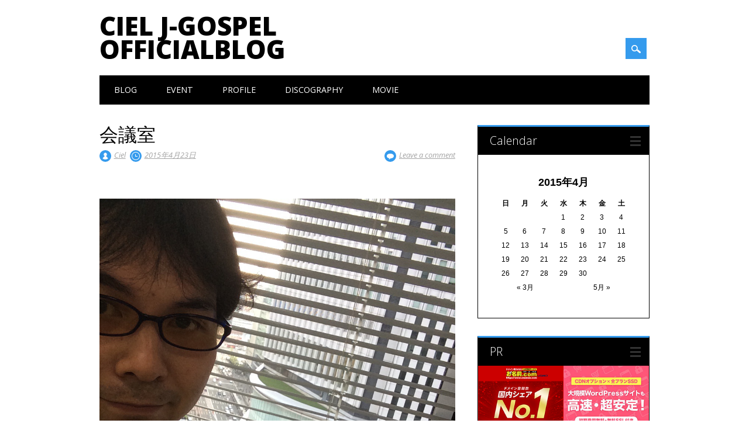

--- FILE ---
content_type: text/html; charset=UTF-8
request_url: http://ciel-gospel.com/2015/04/%E4%BC%9A%E8%AD%B0%E5%AE%A4/
body_size: 24492
content:
<!DOCTYPE html>
<html lang="ja" class="no-js"
	itemscope 
	itemtype="http://schema.org/WebSite" 
	prefix="og: http://ogp.me/ns#" >
<head>
<meta charset="UTF-8" />
<meta name="viewport" content="width=device-width, initial-scale=1" />
<title>会議室 | Ciel J-gospel</title>
<link rel="profile" href="http://gmpg.org/xfn/11" />
<link rel="pingback" href="http://ciel-gospel.com/xmlrpc.php" />



<!-- All in One SEO Pack 2.2.7.2 by Michael Torbert of Semper Fi Web Design[239,278] -->
<meta name="description" itemprop="description" content="&nbsp;&nbsp; 会議おわった！！東京と遠隔の会議だったので、大阪の会議室には私1人でした！さみしい！" />

<link rel="canonical" href="http://ciel-gospel.com/2015/04/%e4%bc%9a%e8%ad%b0%e5%ae%a4/" />
<meta property="og:title" content="会議室 | Ciel J-gospel" />
<meta property="og:type" content="article" />
<meta property="og:url" content="http://ciel-gospel.com/2015/04/%e4%bc%9a%e8%ad%b0%e5%ae%a4/" />
<meta property="og:image" content="http://ciel-gospel.com/wp-content/plugins/all-in-one-seo-pack/images/default-user-image.png" />
<meta property="og:site_name" content="Ciel J-gospel officialBlog" />
<meta property="og:description" content="&nbsp;&nbsp; 会議おわった！！東京と遠隔の会議だったので、大阪の会議室には私1人でした！さみしい！" />
<meta name="twitter:card" content="summary" />
<meta name="twitter:description" content="&nbsp;&nbsp; 会議おわった！！東京と遠隔の会議だったので、大阪の会議室には私1人でした！さみしい！" />
<meta itemprop="image" content="http://ciel-gospel.com/wp-content/plugins/all-in-one-seo-pack/images/default-user-image.png" />
<!-- /all in one seo pack -->
<link rel="alternate" type="application/rss+xml" title="Ciel J-gospel officialBlog &raquo; フィード" href="http://ciel-gospel.com/feed/" />
<link rel="alternate" type="application/rss+xml" title="Ciel J-gospel officialBlog &raquo; コメントフィード" href="http://ciel-gospel.com/comments/feed/" />
<link rel="alternate" type="application/rss+xml" title="Ciel J-gospel officialBlog &raquo; 会議室 のコメントのフィード" href="http://ciel-gospel.com/2015/04/%e4%bc%9a%e8%ad%b0%e5%ae%a4/feed/" />
<link rel='stylesheet' id='wti_like_post_script-css'  href='http://ciel-gospel.com/wp-content/plugins/wti-like-post/css/wti_like_post.css?ver=4.1.41' type='text/css' media='all' />
<link rel='stylesheet' id='font-awesome-css'  href='//maxcdn.bootstrapcdn.com/font-awesome/4.2.0/css/font-awesome.min.css?ver=4.2.0' type='text/css' media='all' />
<link rel='stylesheet' id='arconix-shortcodes-css'  href='http://ciel-gospel.com/wp-content/plugins/arconix-shortcodes/includes/css/arconix-shortcodes.min.css?ver=2.0.3' type='text/css' media='all' />
<link rel='stylesheet' id='surfarama_style-css'  href='http://ciel-gospel.com/wp-content/themes/surfarama/style.css?ver=4.1.41' type='text/css' media='all' />
<!-- This site uses the Google Analytics by Yoast plugin v5.4.6 - Universal disabled - https://yoast.com/wordpress/plugins/google-analytics/ -->
<script type="text/javascript">

	var _gaq = _gaq || [];
	_gaq.push(['_setAccount', 'UA-58528691-1']);
	_gaq.push(['_gat._forceSSL']);
	_gaq.push(['_trackPageview']);

	(function () {
		var ga = document.createElement('script');
		ga.type = 'text/javascript';
		ga.async = true;
		ga.src = ('https:' == document.location.protocol ? 'https://ssl' : 'http://www') + '.google-analytics.com/ga.js';
		var s = document.getElementsByTagName('script')[0];
		s.parentNode.insertBefore(ga, s);
	})();

</script>
<!-- / Google Analytics by Yoast -->
<script type='text/javascript' src='http://ciel-gospel.com/wp-includes/js/jquery/jquery.js?ver=1.11.1'></script>
<script type='text/javascript' src='http://ciel-gospel.com/wp-includes/js/jquery/jquery-migrate.min.js?ver=1.2.1'></script>
<script type='text/javascript'>
/* <![CDATA[ */
var wtilp = {"ajax_url":"http:\/\/ciel-gospel.com\/wp-admin\/admin-ajax.php"};
/* ]]> */
</script>
<script type='text/javascript' src='http://ciel-gospel.com/wp-content/plugins/wti-like-post/js/wti_like_post.js?ver=4.1.41'></script>
<script type='text/javascript' src='http://ciel-gospel.com/wp-content/themes/surfarama/library/js/modernizr-2.6.2.min.js?ver=2.6.2'></script>
<script type='text/javascript' src='http://ciel-gospel.com/wp-includes/js/masonry.min.js?ver=3.1.2'></script>
<script type='text/javascript' src='http://ciel-gospel.com/wp-content/themes/surfarama/library/js/imagesloaded.pkgd.min.js?ver=4.1.41'></script>
<script type='text/javascript' src='http://ciel-gospel.com/wp-content/themes/surfarama/library/js/scripts.js?ver=1.0.0'></script>
<link rel="EditURI" type="application/rsd+xml" title="RSD" href="http://ciel-gospel.com/xmlrpc.php?rsd" />
<link rel="wlwmanifest" type="application/wlwmanifest+xml" href="http://ciel-gospel.com/wp-includes/wlwmanifest.xml" /> 
<link rel='prev' title='Cookie作り♡' href='http://ciel-gospel.com/2015/04/cookie%e4%bd%9c%e3%82%8a%e2%99%a1/' />
<link rel='next' title='参観日☆' href='http://ciel-gospel.com/2015/04/%e5%8f%82%e8%a6%b3%e6%97%a5%e2%98%86/' />
<meta name="generator" content="WordPress 4.1.41" />
<link rel='shortlink' href='http://ciel-gospel.com/?p=473' />
	 <style id="surfarama-styles" type="text/css">
	 	 #site-title a { color: #000000; }
	 	.post_content a, .post_content a:visited, .cycle-pager span.cycle-pager-active, .post_content ul li:before, .post_content ol li:before, .colortxt { color: #359bed; }
	#search-box-wrap, #search-icon,	nav[role=navigation] .menu ul li a:hover, nav[role=navigation] .menu ul li.current-menu-item a, .nav ul li.current_page_item a, nav[role=navigation] .menu ul li.current_page_item a, .meta-by, .meta-on, .meta-com, .grid-box, .grid-box .cat-links, .pagination a:hover, .pagination .current, .cat-meta-color, .colorbar, #respond #submit { background-color: #359bed; }
	.pagination a:hover, .pagination .current, footer[role=contentinfo] a {	color: #fff; }
	#sidebar .widget, #sidebar-home .widget { border-top-color: #359bed; }
		.entry-meta a, .category-archive-meta, .category-archive-meta a, .commentlist .vcard time a, .comment-meta a, #respond .comment-notes, #respond .logged-in-as { color: #a4a4a4; }
		body, .entry-meta, #comment-nav-above a, #comment-nav-below a, #nav-above a, #nav-below a, #image-navigation a, #sidebar .widget a, #sidebar-home .widget a, #respond a, #site-generator, #site-generator a { color: #000000; }
		nav[role=navigation] div.menu, .pagination span, .pagination a, #sidebar .widget-title, #sidebar-home .widget-title { background-color: #000000; }
	#sidebar .widget, #sidebar-home .widget { border-left-color: #000000; border-right-color: #000000; border-bottom-color: #000000; }
	footer[role=contentinfo] { border-top-color: #000000; }
		.grid-box .cat-links { display: block; }
	.grid-box-noimg { height: auto; min-height: 30px; }
	     </style>
	</head>

<body class="single single-post postid-473 single-format-standard custom-background">
<div id="container">
	<div id="search-box-wrap">
        <div id="search-box">
           <div id="close-x">x</div>
           <form role="search" method="get" id="searchform" class="searchform" action="http://ciel-gospel.com/">
				<div>
					<label class="screen-reader-text" for="s">検索:</label>
					<input type="text" value="" name="s" id="s" />
					<input type="submit" id="searchsubmit" value="検索" />
				</div>
			</form>        </div>
    </div>

	<header id="branding" role="banner">
      <div id="inner-header" class="clearfix">
		<div id="site-heading">
        				<div id="site-title"><a href="http://ciel-gospel.com/" title="Ciel J-gospel officialBlog" rel="home">Ciel J-gospel officialBlog</a></div>
            		</div>
        
        <div id="social-media" class="clearfix">
            
        	            
            			
                        
                        
                        
                        
                        
                        
                        
                        
                        
                        
                        
            <div id="search-icon"></div>
            
         </div>
		
      </div>
      
      <nav id="access" role="navigation">
			<h1 class="assistive-text section-heading">Main menu</h1>
			<div class="skip-link screen-reader-text"><a href="#content" title="Skip to content">Skip to content</a></div>
			<div class="menu"><ul id="menu-%e3%83%a1%e3%83%8b%e3%83%a5%e3%83%bc-1" class="menu"><li id="menu-item-129" class="menu-item menu-item-type-custom menu-item-object-custom menu-item-home menu-item-129"><a href="http://ciel-gospel.com/">Blog</a></li>
<li id="menu-item-137" class="menu-item menu-item-type-post_type menu-item-object-page menu-item-137"><a href="http://ciel-gospel.com/event/">Event</a></li>
<li id="menu-item-130" class="menu-item menu-item-type-post_type menu-item-object-page menu-item-130"><a href="http://ciel-gospel.com/profile/">Profile</a></li>
<li id="menu-item-131" class="menu-item menu-item-type-post_type menu-item-object-page menu-item-131"><a href="http://ciel-gospel.com/discography/">Discography</a></li>
<li id="menu-item-132" class="menu-item menu-item-type-post_type menu-item-object-page menu-item-132"><a href="http://ciel-gospel.com/movie/">Movie</a></li>
</ul></div>		</nav><!-- #access -->
      
	</header><!-- #branding -->

    <div id="content" class="clearfix">
        
        <div id="main" class="col620 clearfix" role="main">

			
				
<article id="post-473" class="post-473 post type-post status-publish format-standard hentry category-other">
	<header class="entry-header">
		<h1 class="entry-title">会議室</h1>

		<div class="entry-meta clearfix">
			<span class="sep meta-by">Author </span> <span class="author vcard"><a class="url fn n" href="http://ciel-gospel.com/author/ciel/" title="View all posts by Ciel" rel="author">Ciel</a></span><span class="byline"> <span class="sep meta-on"> Date </span> <a href="http://ciel-gospel.com/2015/04/%e4%bc%9a%e8%ad%b0%e5%ae%a4/" title="21:14" rel="bookmark"><time class="entry-date" datetime="2015-04-23T21:14:47+00:00">2015年4月23日</time></a></span>                        <div class="comment-top"><span class="meta-com">Comments:</span> <a href="http://ciel-gospel.com/2015/04/%e4%bc%9a%e8%ad%b0%e5%ae%a4/#respond" title="会議室 へのコメント">Leave a comment</a></div>
            		</div><!-- .entry-meta -->
	</header><!-- .entry-header -->

	<div class="entry-content post_content">
		<p>&nbsp;<a href="http://ciel-gospel.com/wp-content/uploads/2015/04/IMG_3978.jpg"><img src="http://ciel-gospel.com/wp-content/uploads/2015/04/IMG_3978.jpg" alt=""></a>&nbsp;</p>
<p>会議おわった！！東京と遠隔の会議だったので、大阪の会議室には私1人でした！さみしい！</p>
<div class='watch-action'><div class='watch-position align-left'><div class='action-like'><a class='lbg-style1 like-473 jlk' href='javascript:void(0)' data-task='like' data-post_id='473' data-nonce='2b5db0e416' rel='nofollow'><img src='http://ciel-gospel.com/wp-content/plugins/wti-like-post/images/pixel.gif' title='いいね' /><span class='lc-473 lc'>2</span></a></div></div> <div class='status-473 status align-left'></div></div><div class='wti-clear'></div>			</div><!-- .entry-content -->

	<footer class="entry-meta">
		<span class="cat-meta-color">Posted in <a href="http://ciel-gospel.com/category/other/" rel="tag">雑談</a></span><div class="colorbar"></div> Bookmark the <a href="http://ciel-gospel.com/2015/04/%e4%bc%9a%e8%ad%b0%e5%ae%a4/" title="Permalink to 会議室" rel="bookmark">permalink</a>.
			</footer><!-- .entry-meta -->
    
</article><!-- #post-473 -->

					<nav id="nav-below">
		<h1 class="assistive-text section-heading">Post navigation</h1>

	
		<div class="nav-previous"><a href="http://ciel-gospel.com/2015/04/cookie%e4%bd%9c%e3%82%8a%e2%99%a1/" rel="prev"><span class="meta-nav">&larr; Previous</span></a></div>		<div class="nav-next"><a href="http://ciel-gospel.com/2015/04/%e5%8f%82%e8%a6%b3%e6%97%a5%e2%98%86/" rel="next"><span class="meta-nav">Next &rarr;</span></a></div>
	
	</nav><!-- #nav-below -->
	
					<div id="comments">
	
	
	
	
									<div id="respond" class="comment-respond">
				<h3 id="reply-title" class="comment-reply-title">コメントを残す <small><a rel="nofollow" id="cancel-comment-reply-link" href="/2015/04/%E4%BC%9A%E8%AD%B0%E5%AE%A4/#respond" style="display:none;">コメントをキャンセル</a></small></h3>
									<form action="http://ciel-gospel.com/wp-comments-post.php" method="post" id="commentform" class="comment-form">
																			<p class="comment-notes"><span id="email-notes">メールアドレスが公開されることはありません。</span></p>							<p class="comment-form-author"><label for="author">名前</label> <input id="author" name="author" type="text" value="" size="30" /></p>
<p class="comment-form-email"><label for="email">メール</label> <input id="email" name="email" type="text" value="" size="30" aria-describedby="email-notes" /></p>
<p class="comment-form-url"><label for="url">サイト</label> <input id="url" name="url" type="text" value="" size="30" /></p>
												<p class="comment-form-comment"><label for="comment">コメント</label> <textarea id="comment" name="comment" cols="45" rows="8" aria-describedby="form-allowed-tags" aria-required="true"></textarea></p>						<p class="form-allowed-tags" id="form-allowed-tags">次の<abbr title="HyperText Markup Language">HTML</abbr> タグと属性が使えます:  <code>&lt;a href=&quot;&quot; title=&quot;&quot;&gt; &lt;abbr title=&quot;&quot;&gt; &lt;acronym title=&quot;&quot;&gt; &lt;b&gt; &lt;blockquote cite=&quot;&quot;&gt; &lt;cite&gt; &lt;code&gt; &lt;del datetime=&quot;&quot;&gt; &lt;em&gt; &lt;i&gt; &lt;q cite=&quot;&quot;&gt; &lt;strike&gt; &lt;strong&gt; </code></p>						<p class="form-submit">
							<input name="submit" type="submit" id="submit" class="submit" value="コメントを送信" />
							<input type='hidden' name='comment_post_ID' value='473' id='comment_post_ID' />
<input type='hidden' name='comment_parent' id='comment_parent' value='0' />
						</p>
						<p style="display: none;"><input type="hidden" id="akismet_comment_nonce" name="akismet_comment_nonce" value="b4920bc748" /></p><p style="display: none;"><input type="hidden" id="ak_js" name="ak_js" value="22"/></p>					</form>
							</div><!-- #respond -->
			
</div><!-- #comments -->

			
        </div> <!-- end #main -->

        		<div id="sidebar" class="widget-area col300" role="complementary">

			<aside id="calendar-5" class="widget widget_calendar"><div class="widget-title">Calendar</div><div id="calendar_wrap"><table id="wp-calendar">
	<caption>2015年4月</caption>
	<thead>
	<tr>
		<th scope="col" title="日曜日">日</th>
		<th scope="col" title="月曜日">月</th>
		<th scope="col" title="火曜日">火</th>
		<th scope="col" title="水曜日">水</th>
		<th scope="col" title="木曜日">木</th>
		<th scope="col" title="金曜日">金</th>
		<th scope="col" title="土曜日">土</th>
	</tr>
	</thead>

	<tfoot>
	<tr>
		<td colspan="3" id="prev"><a href="http://ciel-gospel.com/2015/03/">&laquo; 3月</a></td>
		<td class="pad">&nbsp;</td>
		<td colspan="3" id="next"><a href="http://ciel-gospel.com/2015/05/">5月 &raquo;</a></td>
	</tr>
	</tfoot>

	<tbody>
	<tr>
		<td colspan="3" class="pad">&nbsp;</td><td>1</td><td><a href="http://ciel-gospel.com/2015/04/02/" title="桜">2</a></td><td>3</td><td><a href="http://ciel-gospel.com/2015/04/04/" title="リマ">4</a></td>
	</tr>
	<tr>
		<td><a href="http://ciel-gospel.com/2015/04/05/" title="日曜礼拝！">5</a></td><td>6</td><td><a href="http://ciel-gospel.com/2015/04/07/" title="キムカツ">7</a></td><td>8</td><td><a href="http://ciel-gospel.com/2015/04/09/" title="いつもの">9</a></td><td><a href="http://ciel-gospel.com/2015/04/10/" title="バスで出勤">10</a></td><td><a href="http://ciel-gospel.com/2015/04/11/" title="公園  ">11</a></td>
	</tr>
	<tr>
		<td><a href="http://ciel-gospel.com/2015/04/12/" title="感謝！！！">12</a></td><td>13</td><td><a href="http://ciel-gospel.com/2015/04/14/" title="ハッピーサマーウェディング♡">14</a></td><td><a href="http://ciel-gospel.com/2015/04/15/" title="席替えして
まーめー">15</a></td><td><a href="http://ciel-gospel.com/2015/04/16/" title="奉仕">16</a></td><td>17</td><td><a href="http://ciel-gospel.com/2015/04/18/" title="影">18</a></td>
	</tr>
	<tr>
		<td><a href="http://ciel-gospel.com/2015/04/19/" title="今日のごはん">19</a></td><td>20</td><td><a href="http://ciel-gospel.com/2015/04/21/" title="コーヒーブレイク
Cookie作り♡">21</a></td><td>22</td><td><a href="http://ciel-gospel.com/2015/04/23/" title="会議室">23</a></td><td><a href="http://ciel-gospel.com/2015/04/24/" title="参観日☆">24</a></td><td><a href="http://ciel-gospel.com/2015/04/25/" title="お散歩">25</a></td>
	</tr>
	<tr>
		<td>26</td><td><a href="http://ciel-gospel.com/2015/04/27/" title="ピザの日">27</a></td><td>28</td><td><a href="http://ciel-gospel.com/2015/04/29/" title="図書館">29</a></td><td>30</td>
		<td class="pad" colspan="2">&nbsp;</td>
	</tr>
	</tbody>
	</table></div></aside><aside id="text-3" class="widget widget_text"><div class="widget-title">PR</div>			<div class="textwidget"><a href="http://px.a8.net/svt/ejp?a8mat=2BFD12+81Y5XE+50+2HGDN5" target="_blank">
<img border="0" width="100%" alt="" src="http://www29.a8.net/svt/bgt?aid=140124854487&wid=003&eno=01&mid=s00000000018015025000&mc=1"></a>

<a href="http://px.a8.net/svt/ejp?a8mat=2BFD13+DJ0N5U+D8Y+6JJXT" target="_blank">
<img border="0" width="100%" alt="" src="http://www27.a8.net/svt/bgt?aid=140124855818&wid=003&eno=01&mid=s00000001717001099000&mc=1"></a>

<a href="http://px.a8.net/svt/ejp?a8mat=2BFD12+81COS2+348+I9D4H" target="_blank">
<img border="0" width="100%" alt="" src="http://www20.a8.net/svt/bgt?aid=140124854486&wid=001&eno=01&mid=s00000000404003067000&mc=1"></a>

<a href="http://px.a8.net/svt/ejp?a8mat=2HDHXF+7QMXFM+3250+66OZ5" target="_blank">
<img border="0" width="100%" alt="" src="http://www29.a8.net/svt/bgt?aid=150115587468&wid=003&eno=01&mid=s00000014274001039000&mc=1"></a>


<img border="0" width="1" height="1" src="http://www17.a8.net/0.gif?a8mat=2BFD12+81Y5XE+50+2HGDN5" alt="">
<img border="0" width="1" height="1" src="http://www18.a8.net/0.gif?a8mat=2BFD12+81COS2+348+I9D4H" alt="">
<img border="0" width="1" height="1" src="http://www17.a8.net/0.gif?a8mat=2BFD13+DJ0N5U+D8Y+6JJXT" alt="">
<img border="0" width="1" height="1" src="http://www10.a8.net/0.gif?a8mat=2HDHXF+7QMXFM+3250+66OZ5" alt="">
</div>
		</aside>		<aside id="recent-posts-4" class="widget widget_recent_entries">		<div class="widget-title">最近の投稿</div>		<ul>
					<li>
				<a href="http://ciel-gospel.com/2019/04/%e4%ba%8c%e9%87%8d%e3%81%ae%e8%99%b9/">二重の虹</a>
						</li>
					<li>
				<a href="http://ciel-gospel.com/2019/03/%e7%94%b7%e3%81%ae%e6%96%99%e7%90%86/">男の料理</a>
						</li>
					<li>
				<a href="http://ciel-gospel.com/2019/03/%e8%87%aa%e7%82%8a/">自炊</a>
						</li>
					<li>
				<a href="http://ciel-gospel.com/2018/12/%e7%b5%90%e5%a9%9a%e5%bc%8f/">結婚式</a>
						</li>
					<li>
				<a href="http://ciel-gospel.com/2018/08/%e7%99%bd%e9%a6%ac-2/">白馬</a>
						</li>
				</ul>
		</aside><aside id="archives-4" class="widget widget_archive"><div class="widget-title">アーカイブ</div>		<ul>
	<li><a href='http://ciel-gospel.com/2019/04/'>2019年4月</a>&nbsp;(1)</li>
	<li><a href='http://ciel-gospel.com/2019/03/'>2019年3月</a>&nbsp;(2)</li>
	<li><a href='http://ciel-gospel.com/2018/12/'>2018年12月</a>&nbsp;(1)</li>
	<li><a href='http://ciel-gospel.com/2018/08/'>2018年8月</a>&nbsp;(1)</li>
	<li><a href='http://ciel-gospel.com/2018/07/'>2018年7月</a>&nbsp;(1)</li>
	<li><a href='http://ciel-gospel.com/2018/06/'>2018年6月</a>&nbsp;(1)</li>
	<li><a href='http://ciel-gospel.com/2018/04/'>2018年4月</a>&nbsp;(2)</li>
	<li><a href='http://ciel-gospel.com/2018/03/'>2018年3月</a>&nbsp;(1)</li>
	<li><a href='http://ciel-gospel.com/2018/02/'>2018年2月</a>&nbsp;(2)</li>
	<li><a href='http://ciel-gospel.com/2018/01/'>2018年1月</a>&nbsp;(2)</li>
	<li><a href='http://ciel-gospel.com/2017/12/'>2017年12月</a>&nbsp;(3)</li>
	<li><a href='http://ciel-gospel.com/2017/11/'>2017年11月</a>&nbsp;(2)</li>
	<li><a href='http://ciel-gospel.com/2017/10/'>2017年10月</a>&nbsp;(3)</li>
	<li><a href='http://ciel-gospel.com/2017/09/'>2017年9月</a>&nbsp;(1)</li>
	<li><a href='http://ciel-gospel.com/2017/08/'>2017年8月</a>&nbsp;(2)</li>
	<li><a href='http://ciel-gospel.com/2017/07/'>2017年7月</a>&nbsp;(3)</li>
	<li><a href='http://ciel-gospel.com/2017/06/'>2017年6月</a>&nbsp;(3)</li>
	<li><a href='http://ciel-gospel.com/2017/05/'>2017年5月</a>&nbsp;(2)</li>
	<li><a href='http://ciel-gospel.com/2017/04/'>2017年4月</a>&nbsp;(8)</li>
	<li><a href='http://ciel-gospel.com/2017/03/'>2017年3月</a>&nbsp;(3)</li>
	<li><a href='http://ciel-gospel.com/2017/02/'>2017年2月</a>&nbsp;(4)</li>
	<li><a href='http://ciel-gospel.com/2017/01/'>2017年1月</a>&nbsp;(5)</li>
	<li><a href='http://ciel-gospel.com/2016/12/'>2016年12月</a>&nbsp;(10)</li>
	<li><a href='http://ciel-gospel.com/2016/11/'>2016年11月</a>&nbsp;(4)</li>
	<li><a href='http://ciel-gospel.com/2016/10/'>2016年10月</a>&nbsp;(5)</li>
	<li><a href='http://ciel-gospel.com/2016/09/'>2016年9月</a>&nbsp;(13)</li>
	<li><a href='http://ciel-gospel.com/2016/08/'>2016年8月</a>&nbsp;(10)</li>
	<li><a href='http://ciel-gospel.com/2016/07/'>2016年7月</a>&nbsp;(6)</li>
	<li><a href='http://ciel-gospel.com/2016/06/'>2016年6月</a>&nbsp;(13)</li>
	<li><a href='http://ciel-gospel.com/2016/05/'>2016年5月</a>&nbsp;(7)</li>
	<li><a href='http://ciel-gospel.com/2016/04/'>2016年4月</a>&nbsp;(10)</li>
	<li><a href='http://ciel-gospel.com/2016/03/'>2016年3月</a>&nbsp;(11)</li>
	<li><a href='http://ciel-gospel.com/2016/02/'>2016年2月</a>&nbsp;(8)</li>
	<li><a href='http://ciel-gospel.com/2016/01/'>2016年1月</a>&nbsp;(5)</li>
	<li><a href='http://ciel-gospel.com/2015/12/'>2015年12月</a>&nbsp;(19)</li>
	<li><a href='http://ciel-gospel.com/2015/11/'>2015年11月</a>&nbsp;(10)</li>
	<li><a href='http://ciel-gospel.com/2015/10/'>2015年10月</a>&nbsp;(14)</li>
	<li><a href='http://ciel-gospel.com/2015/09/'>2015年9月</a>&nbsp;(14)</li>
	<li><a href='http://ciel-gospel.com/2015/08/'>2015年8月</a>&nbsp;(13)</li>
	<li><a href='http://ciel-gospel.com/2015/07/'>2015年7月</a>&nbsp;(14)</li>
	<li><a href='http://ciel-gospel.com/2015/06/'>2015年6月</a>&nbsp;(17)</li>
	<li><a href='http://ciel-gospel.com/2015/05/'>2015年5月</a>&nbsp;(21)</li>
	<li><a href='http://ciel-gospel.com/2015/04/'>2015年4月</a>&nbsp;(21)</li>
	<li><a href='http://ciel-gospel.com/2015/03/'>2015年3月</a>&nbsp;(31)</li>
	<li><a href='http://ciel-gospel.com/2015/02/'>2015年2月</a>&nbsp;(22)</li>
	<li><a href='http://ciel-gospel.com/2015/01/'>2015年1月</a>&nbsp;(41)</li>
		</ul>
</aside>		</div><!-- #sidebar .widget-area -->

    </div> <!-- end #content -->
        

	<footer id="colophon" role="contentinfo">
		<div id="site-generator">

			&copy; Ciel J-gospel officialBlog                        
		</div>
	</footer><!-- #colophon -->
</div><!-- #container -->

<script type='text/javascript' src='http://ciel-gospel.com/wp-content/plugins/akismet/_inc/form.js?ver=3.1.5'></script>
<script type='text/javascript' src='http://ciel-gospel.com/wp-includes/js/comment-reply.min.js?ver=4.1.41'></script>


</body>
</html>